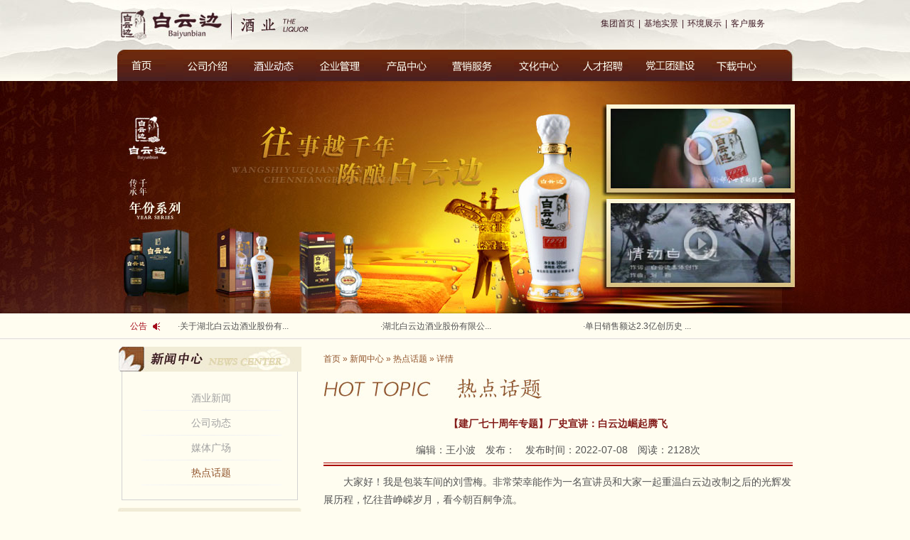

--- FILE ---
content_type: text/html; charset=utf-8
request_url: https://byb.hbbyb.com/index.php?read-6062.html
body_size: 7465
content:
<!DOCTYPE html PUBLIC "-//W3C//DTD XHTML 1.0 Transitional//EN" "http://www.w3.org/TR/xhtml1/DTD/xhtml1-Strict.dtd"> 
<html xmlns="http://www.w3.org/1999/xhtml"> 
<head> 
<meta http-equiv="Content-Type" content="text/html; charset=UTF-8" /> 
<title>【建厂七十周年专题】厂史宣讲：白云边崛起腾飞 &raquo; 湖北白云边酒业股份有限公司 | 白云边集团</title>
<meta http-equiv="Content-Language" content="UTF-8" />
<meta name="keywords" content=",白云边,白云边集团,湖北白云边酒业股份有限公司,白云边酒业,望月基地,青峰基地,白云边城东工业园区,青峯水岸•白云城" />
<meta name="description" content="大家好！我是包装车间的刘雪梅。非常荣幸能作为一名宣讲员和大家一起重温白云边改制之后的光辉发展历程，忆往昔峥嵘岁月，看今朝百舸争流。2005年，白云边根据湖北省委、省政府对县域经济发展“一主三化”的要求，进行了“国有股份退出、实行民有民营”的产权..." />
<link href="templet/liquor/style.css" rel="stylesheet" type="text/css" />
<script type="text/javascript" src="js/pv.js"></script>
</head>  
<div id="doing" style="filter: alpha(opacity=80); -moz-opacity: 0.8; opacity: 0.8;
background-color: #000; width: 100%; z-index:99; position: absolute;display: none; overflow: hidden;"></div>
<body>
<!--头部-->
<div class="headerbg">
    <div class="header">
        <!--<h1><a href=""><img src="templet/liquor/images/logo_jiu_03.jpg" /></a></h1>-->
        <h1><a class="logo1" href="//www.hbbyb.com" title="白云边集团"></a><a class="logo2" href="" title="湖北白云边酒业股份有限公司"></a></h1>
        <div class="header_link fr">
            <a href="//www.hbbyb.com">集团首页</a>|<a href="//www.hbbyb.com/index.php?newplant.html">基地实景</a>|<a href="index.php?list-10.html">环境展示</a>|<a href="index.php?khfw.html">客户服务</a>
        </div>
    </div>
    	<ul class="nav">
            <li class="li block"><a href="http://byb.hbbyb.com" class="a1"></a></li>
            <li class="li"><a href="index.php?gsjj.html" class="a2"></a>
                <ul class="sob">
                    <li><a href="index.php?gsjj.html">公司简介</a></li>
                    <li><a href="index.php?zzjg.html">组织架构</a></li>
                    <li><a href="index.php?jyln.html">经营理念</a></li>
                    <li><a href="index.php?yxyg.html">优秀员工</a></li>
                    <li><a href="index.php?gsgg.html">公司高管</a></li>
                    <li><a href="index.php?gsry.html">公司荣誉</a></li>
                </ul>
            </li>
            <li class="li"><a href="index.php?list-14.html" class="a3"></a>
                <ul class="sob">
                	<li><a href="index.php?list-54.html">酒业新闻</a></li>
                    <li><a href="index.php?list-14.html">公司动态</a></li>
                    <li><a href="index.php?list-15.html">媒体广场</a></li>
                    <li><a href="index.php?list-38.html">热点话题</a></li>
                </ul>
            </li>
            <li class="li"><a href="index.php?list-16.html" class="a4"></a>
                <ul class="sob">
                    <li><a href="index.php?list-16.html">公司制度</a></li>
                    <li><a href="index.php?mailbox.html">总经理信箱</a></li>
                </ul>
            </li>
            <li class="li"><a href="index.php?list-18.html" class="a5"></a>
                <ul class="sob">
                    <li><a href="index.php?list-18.html">产品展示</a></li>
                    <li><a href="index.php?njgy.html">酿酒工艺</a></li>
                    <li><a href="http://www.hbbyb.com/index.php?newplant.html">基地实景</a></li>
                    <li><a href="index.php?fwcx.html">防伪查询</a></li>
                </ul>
            </li>
            <li class="li"><a href="index.php?yxwl.html" class="a6"></a>
                <ul class="sob">
                    <li><a href="index.php?yxwl.html">营销网络</a></li>
                    <li><a href="index.php?shfw.html">售后服务</a></li>
                    <li><a href="index.php?jyyj.html">意见建议</a></li>
                    <li><a href="index.php?list-49.html">营销动态</a></li>
                    <li><a href="index.php?list-50.html">政策法规</a></li>
                    <li><a href="index.php?list-51.html">营销课堂</a></li>
                    <li><a href="index.php?list-52.html">明星经销商</a></li>
                    <li><a href="index.php?jlfx.html">交流分享</a></li>
                </ul>
            </li>
            <li class="li"><a href="index.php?bybsh.html" class="a7"></a>
                <ul class="sob">
                	<li><a href="index.php?qyjs.html">企业精神</a></li>
                    <li><a href="index.php?bybsh.html">白云边史话</a></li>
                    <li><a href="index.php?bwg.html">白酒博物馆</a></li>
                    <li><a href="index.php?scsh.html">诗词书画</a></li>
                </ul>
            </li>
            <li class="li"><a href="index.php?rczp.html" class="a8"></a></li>
            <li class="li"><a href="index.php?djzc.html" class="a9"></a>
                <ul class="sob">
                    <li><a href="index.php?djzc.html">党建之窗</a></li>
                    <li><a href="index.php?tqkx.html">团青快讯</a></li>
                    <li><a href="index.php?ghzs.html">工会之声</a></li>
                </ul>
            </li>
            <li class="li"><a href="index.php?list-28.html" class="a10"></a>
                <ul class="sob">
                    <li><a href="index.php?list-28.html">广告下载</a></li>
                    <li><a href="index.php?list-29.html">视频下载</a></li>
                    <li><a href="index.php?list-30.html">其他下载</a></li>
                </ul>
            </li>
        </ul>
</div>
<!--头部-->
<div class="bannerbg">
    <div class="banner">
    	<ul class="click fr">
        	<li class="film" data-id="templet/liquor/images/v_1.flv" ></li>
            <li class="film" data-id="templet/liquor/images/v_2.flv" ></li>
        </ul>
    </div>
</div>
<div class="hotbg">
   <dl class="hot">
       <dt>公告</dt>
              <dd>·<a href="index.php?read-6878.html" target="_blank" title="关于湖北白云边酒业股份有限公司产品碳足迹分析报告及2022年度碳排放核查结论的公示">关于湖北白云边酒业股份有...</a></dd>
       
       <dd>·<a href="index.php?read-6877.html" target="_blank" title="湖北白云边酒业股份有限公司2023年度社会责任报告">湖北白云边酒业股份有限公...</a></dd>
       
       <dd>·<a href="index.php?read-6756.html" target="_blank" title="单日销售额达2.3亿创历史 白云边“开门红”值得“干一杯”">单日销售额达2.3亿创历史 ...</a></dd>
       
   </dl> 
</div> 
<!--内容-->
<div class="content">
<!--左边-->
    <div class="side_left fl">
       <div class="menu">
           <div class="menu_title"><img src="templet/liquor/images/title_2.jpg" /></div>
           <ul class="menu_ul">
                          <li ><a href="index.php?list-54.html">酒业新闻</a></li>
           
               <li ><a href="index.php?list-14.html">公司动态</a></li>
           
               <li ><a href="index.php?list-15.html">媒体广场</a></li>
           
               <li class="hover"><a href="index.php?list-38.html">热点话题</a></li>
           
           </ul>
       </div>
       <div class="tl"><a href="index.php?khfw.html"><img src="templet/liquor/images/tl_03.jpg" width="259" height="89" /></a></div>
       <div class="fw">
           <a href="index.php?fwcx.html"><img src="templet/liquor/images/fangwei.jpg" width="258" height="123" /></a>
       </div>
    </div>
<!--左边-->
<!--右边-->
    <div class="side_right fr">
       <div class="main">
           <div class="main_tel"><a href="http://byb.hbbyb.com">首页</a>
					&raquo;&nbsp;<a href="index.php?list-14.html">新闻中心</a>
&raquo;&nbsp;<a href="index.php?list-38.html">热点话题</a>
					&raquo;&nbsp;详情</div>
           <div class="main_title"><img src="templet/liquor/images/title_0038.jpg" /></div>
           <div class="mainbox">
               <div class="text_box">
                    <h3>【建厂七十周年专题】厂史宣讲：白云边崛起腾飞</h3>
                    <div class="data_1"><span>编辑：王小波</span>　<span>发布：</span>　<span>发布时间：2022-07-08</span>　<span>阅读：<script src="index.php?do-view-6062" type="text/javascript"></script>次</span> </div>
                    <p style="text-indent:2em;">
	大家好！我是包装车间的刘雪梅。非常荣幸能作为一名宣讲员和大家一起重温白云边改制之后的光辉发展历程，忆往昔峥嵘岁月，看今朝百舸争流。
</p>
<p style="text-indent:2em;">
	2005年，白云边根据湖北省委、省政府对县域经济发展“一主三化”的要求，进行了“国有股份退出、实行民有民营”的产权制度改革。从此，白云边进入了黄金发展时期，这些年的成绩令同行惊叹，世人瞩目。
</p>
<p style="text-indent:2em;">
	民营化后的白云边坚持主业，专注做酒，踏上了发展的快车道。2007年，成立“湖北白云边酒业股份有限公司”，职工人数达到1609人，上交税金首次实现过亿元。同年7月，公司民营化后回购原白云边酒厂四期工程土地，征用原华林创业园73.83亩建设酿造生产基地，厂区总面积为442.27亩。同年8月，政企签订了第一份战略合作协议，投资10亿元的白云边酒业城东行政包装园项目启动。2009年，城东行政包装园建成投产，白云边厂区总面积达到922.31亩，职工总数达到2844人，当年销售过20亿元。2012年，政企双方再度携手正式签订第二份战略合作协议，开启白云边跨越发展、二次飞跃的历史新时期，启动了白云边酒业“2211”工程，建设白云边酒业城西生态酿造园，并于2017年全面建成投产，此时白云边职工人数达到三千多人。
</p>
<p style="text-indent:2em;">
	在发展生产企业规模不断扩大的同时，科研技术攻关也齐头并进。2009年，以白云边为第一起草单位，以熊小毛为第一起草人起草的《浓酱兼香型白酒国家标准》批准后实施，标志着白云边引领中国兼香型白酒发展新时代的到来。2021年，该标准经过修订后发布，白云边仍然保持“第一起草单位”身份，行业兼香代表地位再次得到巩固。
</p>
<p style="text-indent:2em;">
	白云边的快速发展受到社会各界高度关注，备受人们瞩目和期待。历任湖北省委书记等重要领导多次来白云边调研，对白云边的务实稳健经营作风，以质取胜、效益优先的发展理念予以高度肯定。风景如画的厂区、干净整洁的现场、规范有序的管理、蓬勃发展的态势……无不给考察团留下了深刻的印象。白云边的快速稳健发展，留给行业的是叹号，也是问号。
</p>
<p style="text-indent:2em;">
	这些年，白云边确立了“以人为本，科学发展，回报社会”的企业核心价值观，内化于心，外化于行。正是在这样的价值观的指导下，白云边改制后走上了一条又快又好的发展道路。企业视员工为最宝贵财富，打造家园文化，建设幸福企业。集团董事长李欣多次在公司总结表彰大会上强调，要“打造白云边的家园文化，更多地去关爱职工，尽企业所能帮助困难职工，大力弘扬企业文化，让白云边成为一个真正的文明企业、和谐企业、职工有幸福感的企业。”通过加强以家园文化为核心内容的企业文化建设，企业对员工的凝聚力和员工对企业的归宿感显著增强，白云边荣获了“全国文明单位”“全国模范职工之家”“全国双强百佳党组织”“全国五四红旗团委”等一系列“国字号”荣誉。
</p>
<p style="text-indent:2em;">
	这些年，白云边实行企业所有权与经营权相分离，建立了现代企业制度。“两权”分离后，白云边践行“精益化、高绩效”的企业管理理念，遵循“规范化、持续化、程序化、科学化”原则，修订颁布《管理手册》、建设统一的信息化平台、全员绩效考核、综合管理考评、6S现场管理、全员设备维保（TPM）、安全标准化管理、月计划、周调度的计划管理模式、卓越绩效模式等一系列现代管理方法的推进，推动管理走向了精细、深入和高效，让白云边从优秀走向卓越。
</p>
<p style="text-indent:2em;">
	这些年，白云边做真做实、做长做远，走上了一条质量效益型发展道路。大力弘扬“敬业、协力、创新、进取”的企业精神，坚持求真务实的工作作风，着力加强人力资源、基酒资源、市场资源等基础资源建设，强化各项基础管理，培养难以复制的核心竞争力。员工队伍由当初的1200多人发展到现在近4000人，逐步培养造就了一支能够适应发展需求的管理团队、营销团队、技术团队。
</p>
<p style="text-indent:2em;">
	这些年，白云边以回报社会为己任，推动了地方经济和社会事业的发展。
</p>
<p style="text-indent:2em;">
	改制以来，白云边连续多年雄居荆州市制造业企业首位，先后荣获了“全省国税百佳诚信纳税人”“全省地税模范纳税人”称号。目前，白云边的税收贡献现已占据全市工业税收的半壁江山。白云边现已成为松滋经济最现实的增长点和地方财政支柱税源。地方“第一纳税大户”，这块以真金白银打造的金字招牌，表明了白云边的社会贡献和发展的价值取向，更体现了白云边承担社会责任的公益情怀和回报社会的终极追求。
</p>
<p style="text-indent:2em;">
	白云边的跨越发展带动了松滋当地造纸、印刷、粮食生产加工、饲料加工、玻璃制品、瓶盖生产、物流配送等行业及相关上下游产业的发展，先后催生了奋发印务、鑫盖包装、晶诚达玻璃、华滋泰印刷等企业在松滋落户，白云边酒业产业集群成为湖北省重点产业集群。
</p>
<p style="text-indent:2em;">
	白云边秉持“奉献社会，慈善感恩”的企业情怀，在捐资助学、扶贫帮困、义务献血、支援灾区、<a></a>支援新农村建设、抗击新冠疫情等方面，慷慨解囊，爱洒人间。近年来，白云边每年用于公益事业支出超过百万元，累计捐款捐物已超过千万元。企业获得了民政部颁发的“慈善奖”。白云边资助的湖北省慈善“阳光班”获“中华慈善奖——最具影响力慈善项目”殊荣。白云边还获得了省总工会授予的“工会金秋助学特别贡献奖”等多项荣誉。
</p>
<p style="text-indent:2em;">
	从1952年农历五月十八的第一坛酒，到2021年销售超60亿元，白云边传承千年，奋斗70载，在这具有重要历史意义的时刻，回顾白云边70年的风云发展历程，记录白云边辉煌历史篇章，描绘白云边未来发展的宏伟蓝图，我们必将和白云边一起，带着一代又一代人的光荣和梦想再次扬帆起航……
</p>                </div>
				<ul class="news_btm">
	<li><span>上一篇：</span><a href="index.php?read-6061.html" title="【建厂七十周年专题】厂史宣讲：白云边低谷徘徊恢复增长">【建厂七十周年专题】厂史...</a></li>
	<li><span>下一篇：</span><a href="index.php?read-6066.html" title="【建厂七十周年专题】酒香飘过 吾心是故乡">【建厂七十周年专题】酒香...</a></li>
</ul>           </div>
       </div> 
    </div>
<!--右边-->
</div>
<!--内容-->
<!--底部-->
<div class="footer_box">
    <div class="footer">
        <dl>
        <dt><a href="#" target="_blank">网站地图</a>|<a href="http://www.hbbyb.com/index.php?flsm.html" target="_blank">法律声明</a>|<a href="index.php?gsjj.html" target="_blank">集团介绍</a>|<a href="index.php?list-18.html" target="_blank">产品中心</a>|<a href="index.php?list-14.html" target="_blank">新闻动态</a>|<a href="index.php?khfw.html" target="_blank">联系我们</a></dt>
        <dd>COPYRIGHT© 2013-2015, THE BAIYUNBIAN GROUP &nbsp;   ICP证：鄂ICP备05027909号-1 
</dd>
        <!--dd>全程网络营销：<a href="http://www.zciv.com" target="_blank">筑巢数字</a></dd-->  
        </dl>
        <!-- Baidu Button BEGIN -->
        <!--div id="bdshare" class="bdshare_t bds_tools get-codes-bdshare">
        <span class="bds_more">分享到：</span>
        <a class="bds_tsina"></a>
        <a class="bds_qzone"></a>
        <a class="bds_tqq"></a>
        <a class="bds_renren"></a>
        </div>
        <script type="text/javascript" id="bdshare_js" data="type=tools&amp;mini=1&amp;uid=0" ></script>
        <script type="text/javascript" id="bdshell_js"></script>
        <script type="text/javascript">
        document.getElementById("bdshell_js").src = "http://bdimg.share.baidu.com/static/js/shell_v2.js?cdnversion=" + Math.ceil(new Date()/3600000)
        </script-->
        <!-- Baidu Button END -->
    </div>
	<div style="display:none;"></div>
</div>
<!--底部-->
<script src="templet/liquor/js/jquery-1.7.2.min.js" type="text/javascript"></script>
<script src="templet/liquor/js/zciv.1.js" type="text/javascript"></script><script type="text/javascript">
$(function () {
    $("#reply_btn").bind('click', function () {
        var o = $("#title");
        if(!o.val()) {
            alert("留言标题不能为空！");
            o.focus();
            return false;
        }

        var o = $("#username");
        if(!o.val()) {
            alert("用户姓名不能为空！");
            o.focus();
            return false;
        }

        var o = $("#contact_person");
        if(!o.val()) {
            alert("联系人不能为空！");
            o.focus();
            return false;
        }

        var o = $("#contact_phone");
        if(!o.val()) {
            alert("联系号码不能为空！");
            o.focus();
            return false;
        } else if(!/((\d{11})|^((\d{7,8})|(\d{4}|\d{3})-(\d{7,8})|(\d{4}|\d{3})-(\d{7,8})-(\d{4}|\d{3}|\d{2}|\d{1})|(\d{7,8})-(\d{4}|\d{3}|\d{2}|\d{1}))$)/.test(o.val())) {
            alert("联系号码格式不对！");
            o.focus();
            return false;
        }


        var o = $("#email");
        if(!o.val()) {
            alert("邮箱不能为空！");
            o.focus();
            return false;
        } else if(!/^[\w-]+(\.[\w-]+)*@[\w-]+(\.[\w-]+)+$/.test(o.val())) {
            alert("邮箱格式不对！");
            o.focus();
            return false;
        }

        var o = $("#message");
        if(!o.val()) {
            alert("留言内容不能为空！");
            o.focus();
            return false;
        }

        $.post('index.php?doo-read', $("#replyForm").serialize(), function (data) {
            if(data.m == 1) {
                alert(data.html);
                window.location.reload();
            } else {
                alert(data.html);
            }
        }, 'json');
    });

    });
</script>

<script type="text/javascript">
$(function () {
    $("#resume_btn").bind('click', function () {

        if(!$("input[name='job']").val()){
            alert('请填写应聘岗位！');
            $("input[name='name']").focus();
            return false;
        }

        if(!$("input[name='name']").val()){
            alert('姓名不能为空！');
            $("input[name='name']").focus();
            return false;
        }

        if(!$("input[name='sex']").val()){
            alert('性别不能为空！');
            $("input[name='sex']").focus();
            return false;
        }

        if(!$("input[name='birthday']").val()){
            alert('出生年月不能为空！');
            $("#birthday").focus();
            return false;
        }

        if(!$("input[name='education']").val()){
            alert('学历不能为空！');
            $("input[name='education']").focus();
            return false;
        }

        if(!$("input[name='graduate']").val()){
            alert('毕业院校不能为空！');
            $("input[name='graduate']").focus();
            return false;
        }

        if(!$("input[name='contact_phone']").val()){
            alert('联系电话不能为空！');
            $("input[name='contact_phone']").focus();
            return false;
        } else if(!/((\d{11})|^((\d{7,8})|(\d{4}|\d{3})-(\d{7,8})|(\d{4}|\d{3})-(\d{7,8})-(\d{4}|\d{3}|\d{2}|\d{1})|(\d{7,8})-(\d{4}|\d{3}|\d{2}|\d{1}))$)/.test($("input[name='contact_phone']").val())) {
            alert('联系电话格式错误！');
            $("input[name='contact_phone']").focus();
            return false;
        }

        if(!$("textarea[name='experience']").val()){
            alert('工作经验不能为空！');
            $("textarea[name='experience']").focus();
            return false;
        }
		
		$("#resumeForm").submit();
    });
});
</script>
<script type="text/javascript" src="templet/liquor/js/webcalendar.js"></script>

<script type="text/javascript">
$(function(){

    $("input[name='birthday']").bind('click', function () {
        SelectDate(this,'yyyy-MM-dd',80,0);
    });
    $("input[name='worktime']").bind('click', function () {
        SelectDate(this,'yyyy-MM-dd',80,0);
    });
});
</script>
<!--视频-->
<script type="text/javascript" src="templet/liquor/js/pv.js"></script>
<script type="text/javascript" src="templet/liquor/js/film.js"></script>
<div id="div1">
    <a class="close" href="javascript:void(0);" data-id="1"></a>
    <div class="tanbox">
        <div class="video" id="video">
        
        </div>
    </div>
</div>
<!--视频-->
</body>
</html>



--- FILE ---
content_type: text/html
request_url: https://byb.hbbyb.com/index.php?do-view-6062
body_size: 54
content:
document.write("2128");

--- FILE ---
content_type: text/css
request_url: https://byb.hbbyb.com/templet/liquor/style.css
body_size: 30602
content:
@charset "utf-8";
/* CSS Document */
* { margin:0 auto;}
body { font-size:12px; color:#535353; font-family:"宋体",Arial Narrow,arial,serif; background:#fffdf0; behavior: url("templet/liquor/images/csshover3.htc");}
ul,li,dl,dt,dd,h3,p,h4 { margin:0; padding:0; list-style:none;}
img { border:0;}
a:link, a:visited { color:#535353; text-decoration:none;}
a:hover { color:#ff6600; text-decoration:underline;}
.fl { float:left;}
.fr { float:right;}
.hidden { display:none;}
input,select,button{font:12px Verdana,Arial,Tahoma; vertical-align:middle; padding:0; margin:0;}
.clear { clear:both; width:100%; height:1px; overflow:hidden;}
.hight { width:100px; height:10px; overflow:hidden;}
.byb { background:url(../images/byb.png) no-repeat;}

/*头部*/
.headerbg { width:100%; height:113px; background:url(images/byb_jiu_01.jpg) no-repeat top center;}
.header { width:1000px; height:56px; overflow:hidden;}
.header h1 { float:left; width:300px; height:56px; margin-left:30px; display:inline; background:url(images/logo_03.jpg) no-repeat; margin-top:5px;}
.header h1 a.logo1 { float:left; width:150px; height:56px;}
.header h1 a.logo2 { float:right; width:135px; height:56px;}
.header_link { width:300px; line-height:56px; margin-top:10px; margin-left:70px; display:inline; color:#3e1a24; margin-top:5px;}
.header .header_link a { margin:0 5px; color:#3e1a24;}
.header .header_link a:hover { color:#90532a;}
.nav {  width:951px; height:44px; background:url(images/jiu_navbg_03.jpg) no-repeat; margin:14px auto auto auto;}
.nav li.li { float:left; width:68px; height:44px; margin-right:25px; display:inline;}
.nav li .a1,.nav li .a2,.nav li .a3,.nav li .a4,.nav li .a5,.nav li .a6,.nav li .a7,.nav li .a8,.nav li .a9,.nav li .a10{ display:block; width:68px; height:44px; background:url(images/byb_j.png) no-repeat;}
.nav li .a1 { background-position:0 -100px;}
.nav li .a2 { background-position:-70px -100px;}
.nav li .a3 { background-position:-140px -100px;}
.nav li .a4 { background-position:-210px -100px;}
.nav li .a5 { background-position:-280px -100px;}
.nav li .a6 { background-position:-350PX -100px;}
.nav li .a7 { background-position:0 -150px;}
.nav li .a8 { background-position:-70px -150px;}
.nav li .a9 { background-position:-140px -150px;}
.nav li .a10 { background-position:-210px -150px;}
.nav li:hover .a1 { background-position:0 0;}
.nav li:hover .a2 { background-position:-70px 0;}
.nav li:hover .a3 { background-position:-140px 0;}
.nav li:hover .a4 { background-position:-210px 0;}
.nav li:hover .a5 { background-position:-280px 0;}
.nav li:hover .a6 { background-position:-350px 0;}
.nav li:hover .a7 { background-position:0 -50px;}
.nav li:hover .a8 { background-position:-70px -50px;}
.nav li:hover .a9 { background-position:-140px -50px;}
.nav li:hover .a10 { background-position:-210px -50px;}

.nav li:hover { position:relative; z-index:200;}
.nav li:hover ul.sob {left:0; top:44px; width:68px;  height:30px;  z-index:300;}
.nav li:hover ul.sob1 {left:0x; top:44px; width:68px;  height:30px;  z-index:300;}
.nav li:hover ul li { position:relative; width:68px; height:30px;line-height:30px; font-weight:normal; text-align:center;}
.headerbg .nav li ul li a { display:block; width:68px; height:30px;background:#763e04; color:#fffdf0; text-decoration:none; font-family:"微软雅黑";}
.headerbg .nav li ul li a:hover { background:#884506; color:#e0ae7e;}
.nav ul, 
.nav li:hover ul ul,
.nav li:hover li:hover ul ul,
.nav li:hover li:hover li:hover ul ul,
.nav li:hover li:hover li:hover li:hover ul ul
{position:absolute; left:-9999px; top:-9999px; width:0; height:0; margin:0; padding:0; list-style:none;}


.bannerbg { width:100%; height:327px; background:#431405 url(images/byb_jiu_02.jpg) no-repeat top center; overflow:hidden;}
.banner { width:1002px; height:327px; overflow:hidden; background:url(images/jiu_banner_001.jpg) no-repeat top center;}
/*视频*/
.click { width:270px; overflow:hidden; margin:30px 20px auto auto;}
.click li { width:270px; height:125px; margin-bottom:10px;}


.hotbg { width:100%; height:37px; overflow:hidden; background:url(images/jiu_line_1.jpg) repeat-x;}
.hot { width:950px; height:37px; margin:0 auto; line-height:37px;}
.hot dt { float:left; width:60px; height:37px; text-align:center; background:url(images/hot_03.jpg) no-repeat right 13px; color:#a60c1a;}
.hot dd { float:left; width:260px; height:37px; overflow:hidden; margin-left:25px; display:inline;}
.box1 { width:950px; overflow:hidden; margin:10px auto;}
.box_1 { width:245px; overflow:hidden;}
.box_1_tel { width:245px; height:30px; overflow:hidden; margin:0 auto;}
.box_1_tel a { float:left; width:110px; height:30px;}
.oa { background:url(images/jiu_tel_06.jpg) no-repeat;}
.box_1_main{ width:245px; overflow:hidden; margin:10px auto;}
.box_1_main dl { width:245px; overflow:hidden;}
.box_1_main dl dt { width:245px; height:130px; overflow:hidden; background:url(images/OA.jpg) no-repeat;}
.box_1_main dl dt a { display:block; width:245px; height:70px; overflow:hidden;}
.box_1_main dl dd { width:245px; height:25px; line-height:25px; overflow:hidden; color:#4f1f1c; text-indent:35px;}
.box_1_main .dd_1 { background:url(images/s_bg_03.jpg) no-repeat 10px 7px;}
.box_1_main .dd_2 { background:url(images/s_bg_07.jpg) no-repeat 10px 7px;}
.box_2 { width:650px; overflow:hidden;}
.box_2_tel { width:650px; height:30px; overflow:hidden; margin:0 auto;}
.box_2_tel a { float:left; width:110px; height:30px; }
.com { background:url(images/jiu_tel_02.jpg) no-repeat;}
.box_2_main { width:650px; overflow:hidden; margin:10px auto;}
.box_2_main dl { width:650px; overflow:hidden;}
.box_2_main dl dt { float:left; width:178px; height:87px; overflow:hidden; background:url(images/dt_bg_03.jpg) no-repeat;}
.box_2_main dl dt img { width:168px; height:77px; margin:4px;}
.box_2_main dl dd { float:right; width:460px; line-height:20px;}
.box_2_main dl dd h3 { width:460px; height:25px; line-height:25px; overflow:hidden;}
.box_2 .box_2_main dl dd a { color:#831b19; text-decoration:none;}
.box_2 .box_2_main dl dd a:hover { color:#ff6600;}
.box_2_main ul { width:650px; overflow:hidden; margin:10px auto;}
.box_2_main ul li { float:left; width:300px; height:25px; line-height:25px; background:url(images/line_03.jpg) no-repeat 0 11px; margin-right:15px; display:inline; border-bottom:1px dashed #abaaa1;}
.box_2_main ul li a { float:left; margin-left:10px; display:inline;}
.box_2_main ul li span { float:right;}
.center { background:url(images/jiu_tel_04.jpg) no-repeat;}
.video_box { width:240px; height:140px; overflow:hidden; margin:10px auto;}
.zx { background:url(images/jiu_tel_05.jpg) no-repeat;}
.zx_1 { width:300px; margin:10px auto;}
.zx_pic { width:94px; height:133px; overflow:hidden; border:1px solid #cccccc;}
.zx_pic img { width:92px; height:131px; margin:1px;}
.zx_main { width: 195px;}
.zx_main ul { width: 185px; margin:0 auto;}
.zx_main ul li { width:185px; height:23px; line-height:23px; border:none;}

.line { width:100%; height:3px; overflow:hidden; background:url(images/line_1.jpg) repeat-x;}
.conbox { width:950px; overflow:hidden; margin:20px auto;}
.con_1 { width:245px; overflow:hidden;}
.con_1 dt { width:245px; height:30px; margin:0 auto; background:url(images/jiu_tel_06.jpg) no-repeat;}
.con_1 dt a { float:left; width:110px; height:30px;}
.con_1 dd { width:245px; line-height:20px; margin:10px auto; color:#535353;}
.con_1 dd a { float:left; width:88px; height:23px;}
.con_1 dd .sub1 { background:url(images/byb_j.png) no-repeat -360px -225px; margin-left:10px; display:inline;}
.con_1 dd .sub2 { background:url(images/byb_j.png) no-repeat -360px -200px;margin-left:20px; display:inline;}
.con_2 { width:300px; overflow:hidden; margin-left:50px; display:inline;}
.con_2 dt { width:300px; height:30px; margin:0 auto; background:url(images/jiu_tel_03.jpg) no-repeat;}
.con_2 dt a { float:left; width:110px; height:30px;}
.con_2 dd.dd_dt { width:300px; height:71px; background:url(images/byb_j.png) no-repeat 0 -200px; overflow:hidden;  margin:10px auto;}
.con_2 dd.dd_dt img { width:288px; height:61px; margin:4px 7px 5px 3px;}
.con_2 dd { width:290px; line-height:20px; margin:0 auto; color:#535353;}
.con_3 { float:right; width:300px; overflow:hidden; }
.con_3 dt { width:300px; height:30px; margin:0 auto; background:url(images/jiu_tel_09.jpg) no-repeat;}


/*底部*/
.footer_box { width:100%; overflow:hidden; background:#6c2d3b;}
.footer { width:951px; margin:20px auto; overflow:hidden;}
.footer dl { float:left; width:600px; color:#FFFFFF;}
.footer dl dt { height:25px; line-height:25px;}
.footer_box .footer dl dt a { color:#FFFFFF; margin:0 5px;}
.footer_box .footer dl dt a:hover { color:#ff9900;}
.footer dl dd { margin-left:5px; line-height:25px;}
.footer_box .footer dl dd a { color:#FFFFFF; background:url(images/zciv.png) no-repeat 0 center; padding-left:20px;}
.footer p { float:right; width:150px; height:30px; line-height:30px; color:#fff; margin-top:20px;}
.footer p a { margin:0 3px;}
.footer #bdshare { float:right; width:200px;  color:#ffffff; margin-top:20px;}

/*公司简介*/
.content { width:950px; overflow:hidden; margin:10px auto;}
.side_left { width:260px; overflow:hidden;}
.menu { width:257px; overflow:hidden; margin-bottom:10px; }
.menu_title { width:257px; height:35px; overflow:hidden; }
.menu_ul { width:246px; overflow:hidden; padding-top:20px; padding-bottom:20px; border:1px solid #d3d2d2; border-top:none; margin:0 auto;}
.menu_ul li { width:250px; height:35px; line-height:35px; text-align:center; background:url(images/line_menu.jpg) no-repeat bottom center; font-size:14px;}
.menu .menu_ul li a { color:#a1a1a1; text-decoration:none;}
.menu .menu_ul li a:hover { color:#90532a;}
.menu_ul li.hover a { color:#90532a;}
.side_right { width:660px; overflow:hidden;}
.main { width:660px; overflow:hidden;}
.main_tel { width:660px; height:35px; line-height:35px; color:#90532a;}
.main .main_tel a { color:#90532a;}
.main .main_tel a:hover { color:#ff6600;}
.main_title { width:660px; overflow:hidden; margin:10px auto; text-align:left;}
.mainbox { width:660px; margin:0 auto;}
/*.mainbox p { line-height:20px; margin:10px auto;}*/
.main_baaner { width:660px; height:75px;}
.main_text { width:660px; overflow:hidden; margin:30px auto; line-height:20px;}
.main_text p { width:660px; line-height:20px; margin:10px auto; text-indent:2em; color:#90532a;}

/*新闻中心*/
.news_box { width:660px; overflow:hidden; margin:10px auto;}
.news_dl { width:660px; margin:10px auto; overflow:hidden; padding-bottom:10px; background:url(images/line2.jpg) repeat-x bottom;}
.news_dl dt { color:#999999; height:20px; line-height:20px;}
.news_dl dd { width:660px; line-height:20px;}
.news_dl dd h3 { width:660px; height:30px; line-height:30px; overflow:hidden; font-size:14px;}
.mainbox .news_dl dd h3 a { color:#831b19; }
.mainbox .news_dl dd h3 a:hover { color:#ff6600;}
.mainbox .news_dl dd b a { color:#831b19;}
.mainbox .news_dl dd b a:hover { color:#ff6600; }
.pages { width:660px; height:20px; line-height:20px; margin:15px auto; text-align:right;}
.pages strong { margin:0 5px; color:#ff0000;}
.mainbox .pages a { margin:0 5px; color:#831b19;}
.mainbox .pages a:hover { color:#ff0000;}
.text_box { width:660px; overflow:hidden; margin:20px auto;}
.text_box h3 { width:660px; height:30px; line-height:30px; overflow:hidden; text-align:center; color:#831b19;}
.text_box .data_1 { width:660px; height:25px; line-height:25px; text-align:center; margin:10px auto;  background:url(images/sh_line.gif) repeat-x bottom; padding-bottom:10px;}
.text_box p { width:660px; line-height:25px; margin:10px auto; font-size:14px;}
.text_box span {  width:660px; line-height:25px; margin:10px auto;  font-size:14px;}
.text_box div { width:660px; line-height:25px; margin:10px auto; font-size:14px;}

/*企业管理*/
.news_box { width:660px; overflow:hidden; margin:10px auto;}
.com_box dl { width:658px; overflow:hidden; margin:15px auto; border:1px solid #d3d2d2; padding-top:15px; padding-bottom:15px;}
.com_box dl dt { float:left; width:210px; height:128px; overflow:hidden; margin:0 15px;}
.com_box dl dd { float:left; width:400px; overflow:hidden; line-height:20px; color:#90532a;}
.com_box dl dd span { color:#949494;}
.com_box dl dd h3 { width:400px; height:30px; line-height:30px; overflow:hidden; font-size:14px;}
.mainbox .com_box dl dd a { color:#90532a; text-decoration:none;}
.mainbox .com_box dl dd a:hover { color:#ff6600; text-decoration:none;}
.com_box table { float:left; width:500px; overflow:hidden; margin:30px auto;}
.com_box table tr td { height:35px; line-height:35px; color:#90532a;}
.text,.text_1 {  height:20px; line-height:20px; border:1px solid #928073;}
.com_box .text { width:250px;}
.com_box .text_1 { width:150px;}
.com_box .text_2 { width:350px; height:120px; border:1px solid #928073;}
.com_box .t_sub_1,.com_box .t_sub_2 { width:61px; height:21px; overflow:hidden; background:url(images/byb_j.png) no-repeat; margin-top:10px; border:none; cursor:pointer;}
.com_box .t_sub_1 { background-position:0 -275px;}
.com_box .t_sub_2 { background-position:0 -300px;}

/*产品中心*/
.cpbox { width:660px;margin:10px auto; overflow:hidden;}
.cpbox_title { width:660px; height:29px; line-height:29px; color:#3c1b22; font-weight:bold; background:url(images/cp_tel_03.jpg) no-repeat;}
.cpbox_title p { float:left; margin-left:50px; display:inline;}
.cpbox_title a { float:right; width:40px; height:15px; margin-right:15px; margin-top:7px; display:inline; background:url(images/cp_tel_a.jpg) no-repeat;}
.cp_dl { float:left;width:200px; height:150px; margin:15px 10px; overflow:hidden; display:inline;}
.cp_dl dt { float:left; width:104px; height:138px; background:url(images/cp_picbg_03.jpg) no-repeat; overflow:hidden;}
.cp_dl dt img { width:90px; height:120px; margin:9px 7px;}
.cp_dl dd { float:right; width:90px; line-height:25px; }
.cpbox .cp_dl dd a { color:#aa0101;}
.cpbox .cp_dl dd a:hover { color:#ff6600;}

.bre_box { width:660px; overflow:hidden; margin:20px auto;}
/*营销服务*/
.ser_box { width:658px; height:550px; border:1px solid #a67555; overflow:auto; margin:20PX auto;}
.ser_tab { width:610px; overflow:hidden; margin:10px auto;}
.ser_tab table { width:600px; overflow:hidden; margin:30px auto;}
.ser_tab table tr td { height:35px; line-height:35px; color:#90532a;}
.text,.text_1 {  height:20px; line-height:20px; border:1px solid #928073;}
.ser_tab .text { width:250px;}
.ser_tab .text_1 { width:150px;}
.ser_tab .text_2 { width:350px; height:120px; border:1px solid #928073;}
.ser_tab .t_sub_1,.ser_tab .t_sub_2 { width:61px; height:21px; overflow:hidden; background:url(images/byb_j.png) no-repeat; margin-top:10px; border:none; cursor:pointer;}
.ser_tab .t_sub_1 { background-position:0 -275px;}
.ser_tab .t_sub_2 { background-position:0 -300px;}
.ser_text { width:620px; margin:10px auto;}
.ser_text dl { width:618px; overflow:hidden; margin:15px auto; border:1px solid #e2ddc8;}
.ser_text dl b { color:#90532a;}
.ser_text dl dt { width:618px; height:25px; line-height:25px; background:#f1ebd5; border-bottom:1px solid #e2ddc8;}
.ser_text dl dt p { float:left; margin-left:10px; margin-right:20px; display:inline;}
.ser_text dl dt span { float:right; margin-right:10px; display:inline;}
.ser_text dl dd { width:598px; line-height:20px; margin:10px auto;}
.ser_text dl dd span { color:#90532a;}
.ser_map { width:660px; overflow:hidden; margin:20px auto;}

/*文化中心*/
.cul_box { width:660px; overflow:hidden; margin:10px auto;}
.cul_box dl { width:660px; overflow:hidden; margin:10px auto;}
.cul_box dl dt { width:660px; height:30px; line-height:30px; overflow:hidden; color:#6a5050; font-size:18px; font-weight:bold; background:#f1ebd5; text-indent:10px; margin:10px auto;}
.cul_box dl dd { width:660px; line-height:25px; color:#90532a;}
.cul_box p { width:660px; line-height:25px; margin:5px auto;}
.v_box {width:660px; overflow:hidden; margin:20px auto; }
.v_left { width:500px; overflow:hidden;}

.v_left .v_bg { width:500px; height:400px; margin-top:-400px; background:url(images/video_ng.png) no-repeat; cursor:pointer;}
.v_right { width:150px; overflow:hidden;}
.v_right dl { width:150px; overflow:hidden; margin:10px auto}
.v_right dl dt { width:150px; height:25px; line-height:25px; overflow:hidden; border-bottom:1px dashed #e3e3e3; color:#90532a; background:url(images/v_bg_06.jpg) no-repeat 0 8px; text-indent:10px; cursor:pointer;}
.v_box .v_right dl dt a {color:#90532a; text-decoration:none; display:block; width:100%; height:100%;}
.v_box .v_right dl dt a:hover {color:#d30000;}
.v_right dl dd { width:150px; overflow:hidden; line-height:20px; margin:5px auto; display:none;}
.v_right dl.hover dt {background:url(images/v_bg_03.jpg) no-repeat 0 9px; color:#d30000;}
.v_right dl.hover dt a { color:#d30000;}
.v_right dl.hover dd { display:block;}

/*人才招聘*/
.zp_box { width:660px; overflow:hidden; margin:10px auto;}
.zp_1 { width:660px; overflow:hidden; margin:15px auto; color:#90532a;}
.zp_1 h3 { width:660px; height:30px; line-height:30px; overflow:hidden; font-size:14px;}
.zp_1 p { width:660px; line-height:20px; }

/*党群*/
.par_box { width:660px; overflow:hidden; margin:10px auto; }
.par_box img { display:block; margin:10px auto;}
.down_box p { font-size:14px; line-height:25px; margin:10px auto;}

/*下载中心*/
.down_box { width:660px; overflow:hidden; margin:10px auto;}
.down_box dl { width:660px; overflow:hidden; margin:10px auto;}
.down_box dl dt { float: left; width:129px; height:97px; overflow:hidden; border:1px solid #90532a; background:#FFFFFF;}
.down_box dl dt img { margin:1px;  max-height:95px; width: expression(this.height >95 ? (95*(this.width/this.height)): true); height: expression(this.width >95 ? 95: true);  max-width:127px; display:block; margin:0 auto;}
.down_box dl dd { float:right; width:520px; line-height:25px;}
.down_box dl dd.dd_sub { text-align:right;}
.down_box dl dd.dd_sub a { margin-left:15px;}
.down_video { width:600px; overflow:hidden; margin:10px auto; }

.down_box h3 { width:660px; height:30px; line-height:30px; overflow:hidden; text-align:center; color:#831b19;}
.down_box div { width:660px; line-height:25px; margin:10px auto;}

/*环境*/
.str_box { width:680px; overflow:hidden; margin:10px auto;}
/*JS滚动*/
.str_box .mod-scroll{  margin:0 auto; width:680px; }
.str_box .mod-scroll-body{ overflow:hidden;  width:680px; margin-top:20px;}
.str_box .mod-scroll-body-list li{ float: left; width:680px;}
.str_box .mod-scroll-ctrl{ width:680px; margin-top:30px; text-align:center;}
.str_box .mod-scroll-ctrl ul{ display:inline-block; *display:inline; zoom:1;}
.str_box .mod-scroll-ctrl li{ display:inline-block; *display:inline; zoom:1; width:9px; height:9px; cursor:pointer;  background:#ffffff; line-height:9px; margin-left:3px; border:1px #000 solid; overflow:hidden;}
.str_box .mod-scroll-ctrl .active{ color:#cd0104; background:#000;}
.str_box .mod-scroll .mod-piclist{ width: 9999px;}
.str_box .mod-scroll-ctrl-prev1,.mod-scroll-ctrl-next1 { display:none; }
.str_box .mod-piclist{ overflow: hidden; text-align:left;  padding-right: 40px;}
.str_box .mod-piclist li{ float: left; width:680px;}
.str_box .mod-piclist h5{ line-height: 20px;}
.str_box .mod-piclist li{ padding-right: 10px;}

/*照片*/
.box01 { float:left; width:226px; overflow:hidden;}
.box01 dl { width:210px; margin:5px auto; overflow:hidden}
.box01 dl dt { width:222px; height:148px;}
.box01 dl dt img { width:222px; height:148px;}
.box01 dl dd { width:222px; line-height:25px; height:25px; overflow:hidden; text-align:center;}
.box01:hover { float:left; width:226px; background:#ff6600;}
.box01:hover dl dd { color:#ffffff;}


/*客户服务*/
.zp_box dl { width:600px; overflow:hidden; margin:50px auto 200px auto;}
.zp_box dl dt { float:left; width:209px; height:150px; background:url(images/ser_pic_03.jpg) no-repeat; overflow:hidden;}
.zp_box dl dd { float:right; width:370px; line-height:25px; color:#90532a;}

/*产品内页*/
.cp_xx { width:620px; overflow:hidden; margin:20px auto;}
.cp_xx dt { float:left; width:222px; height:319px; background:url(images/cp-1_bg.gif) no-repeat; overflow:hidden;}
.cp_xx dt img { width:198px; height:295px; margin:12px;}
.cp_xx dd { float:right; width:380px; line-height:25px; margin:5px auto; }
.cp_xx dd span { color:#aa0101; font-weight:bold;}

/*防伪*/
.fw { width:258px; overflow:hidden; margin:10px auto;}

/*首页改*/
.cult { width:245px; overflow:hidden; margin:12px auto;}
.cult_tel { width:245px; height:30px; overflow:hidden; margin:10px auto; background:url(images/jiu_tel_14.jpg) no-repeat;}
.cult_main { width:241px; overflow:hidden; margin:0 auto; border:1px solid #c1bfb6; border-bottom:0;}
.cult_main dl { width:241px; overflow:hidden; margin:10px auto; background:url(images/line_tel_03.jpg) no-repeat bottom;}
.cult_main dl dt { width:210px; margin:0 auto;}
.cult_main dl dd { width:210px; margin:10px auto; line-height:20px;}
.cult_main dl dd a { margin-left:10px;}
.cult_btm { width:241px; height:13px; overflow:hidden; margin:0 auto; background:url(images/box1_bg_03.jpg) no-repeat bottom;}
.news_top { width:660px; overflow:hidden;}
.title1 { width:660px; height:35px;}
.title1 ul { width:400px; overflow:hidden; line-height:35px; border-bottom:1px solid #d2d2d2; margin-left:10px;}
.title1 ul li { float:left; width:100px; height:35px; text-align:center; cursor:pointer; font-size:16px; font-weight:bold; color:#871618;}
.title1 ul li.hover { color:#d20c1e;  background:url(images/new_1.jpg) no-repeat; }
.news_top_con { width:660px; overflow:hidden; }
.news1_main { width:340px; overflow:hidden; margin:10px auto;}
.news1_main dl { width:320px; margin:0 auto; overflow:hidden;}
.news1_main dl dt { float:left; width:145px; height:100px; background:url(images/pic_bg_03.jpg) no-repeat;}
.news1_main dl dt img { width:135px; height:90px; margin:5px;}
.news1_main dl dd { float:right; width:170px; line-height:18px;}
.news1_main dl dd a { color:#d20c1e;}
.news1_main dl dd h3 { width:170px; line-height:25px; font-size:14px;}
.news1_main dl dd h3 a { color:#871618;}
.news1_main ul { width:320px; margin:6px auto;}
.news1_main ul li { width:320px; height:26px; line-height:26px; background:url(images/line_03.jpg) no-repeat 0 12px; border-bottom:1px dashed #c2c0b7;}
.news1_main ul li a { float:left; margin-left:10px; display:inline;}
.news1_main ul li span { float:right;}

.news2_main { width:290px; overflow:hidden; margin:10px auto;}
.news2_main ul { width:290px; margin:0 auto;}
.news2_main ul li { width:290px; height:26px; line-height:26px; *height:25px; *line-height:25px; background:url(images/line_03.jpg) no-repeat 0 12px; border-bottom:1px dashed #c2c0b7;}
.news2_main ul li a { float:left; margin-left:10px; display:inline;}
.news2_main ul li span { float:right;}
.map { width:660px; overflow:hidden; margin:10px auto; text-align:center;}
.map a { margin:0 20px; }
.company { width:637px; height:286px; background:url(images/jj_bg_03.jpg) no-repeat; margin:0 auto;}
.company dl { width:280px; overflow:hidden; margin-top:20px;}
.company dl.dl_left { margin-left:25px; display:inline;}
.company dl.dl_right { margin-right:20px; display:inline;}
.company dl dt { width:280px; height:35px;}
.company dl dd { width:276px; line-height:20px;}
.company dl dd.dd_p { width:276px; height:104px; background:url(images/jj_pic_bg_03.jpg) no-repeat;}
.company dl dd.dd_p img { width:266px; height:88px; margin:5px;}

/*产品*/
.pro_main { width:225px; overflow:hidden; margin:0 auto;}
/*.pro_main { width:225px; overflow:hidden; background:url(images/tui_bg_03.jpg) no-repeat; padding-top:40px;}*/
.pro_main p { width:225px; height:21px; overflow:hidden; background:url(images/tui_bg_03.jpg) no-repeat; margin-bottom:10px;}
.pro_main p a { float:right; width:39px; height:21px; background:url(images/byb.png) no-repeat -170px 0; margin-right:10px; display:block;}
.pro_main dl { widows:225px; overflow:hidden; margin:0 auto; background:url(images/dd_bg_03.jpg) no-repeat bottom; padding-bottom:33px;}
.pro_main dl dt { float: left; width:55px;}
.pro_main dl dt img { width:45px; height:55px;}
.pro_main dl dd { float:right; width:150px; line-height:25px;}
.pro_main dl dd h3 { font-size:14px; line-height:30px; color:#b11d1a;}
.pro_main dl dd h3 a { color:#b11d1a;}
.pro_main dl dd h3 a:hover{ color:#ff6600;}

/*人才招聘*/
.zpbox { width:660px; overflow:hidden; margin:10px auto; background:url(images/zp_bg_03.jpg) no-repeat top center;}
.zpbox table { width:660px; margin:50px auto; background:#c1af8c;}
.zpbox table tr td { background:#fffdf0; line-height:30px; padding-left:3px;}
.zpbox .zp_1 { width:80px; height:18px; line-height:18px;}
.zpbox .zp_2 { width:150px; height:18px; line-height:18px;}
.zpbox .zp_3 { width:450px; height:18px; line-height:18px;}
.zpbox .zp_4 { width:450px; height:80px; }
.zpbox .zp_5 { width:173px; height:18px; line-height:18px;}
.zpbox .zp_sub_1 ,.zpbox .zp_sub_2{ width:75px; height:29px; background:url(images/zp.png) no-repeat; border:none; cursor:pointer; margin-top:10px; margin-bottom:10px;}
.zpbox .zp_sub_1 { background-position:-80px -80px; margin-right:10px;}
.zpbox .zp_sub_2 { background-position:-160px -80px;}
.zpmain { width:660px; overflow:hidden; margin:10px auto;}
.zp_top { width:660px; height:44px; background:url(images/qz_bg_03.jpg) no-repeat;}
.zp_main { width:660px; overflow:hidden; background:url(images/qz_bg_06.jpg) repeat-y;}
.zp_btm { width:660px; height:21px; background:url(images/qz_bg_08.jpg) no-repeat;}
.rcbox { width:660px; overflow:hidden; margin:10px auto;}
.rcbox h3 { width:660px; height:38px; background:url(images/qz_bg_05.jpg) no-repeat; color:#fffdf0; font-size:14px; text-align:center; line-height:30px;}
.rc_left { width:470px; overflow:hidden; margin:10px auto; margin-left:45px; display:inline;}
.rc_left p { width:470px; text-indent:0;}
.rc_right { width:100px; margin-right:30px; display:inline; margin-top:200px;}

/*诗词书画*/
.news_sc { float:left; width:200px; margin:10px 8px; overflow:hidden; padding-bottom:10px; /*background:url(images/line2.jpg) repeat-x bottom;*/}
.news_sc dt { width:198px; height:175px; border:1px solid #d2d2d2; background:#FFFFFF;}
.news_sc dt img { max-height:175px; width: expression(this.height >175 ? (175*(this.width/this.height)): true); height: expression(this.width >175 ? 175: true);  max-width:200px; display:block; margin:0 auto;}
.news_sc dd { width:200px; height:40px; }
.news_sc dd h3 { width:200px; line-height:20px; overflow:hidden; font-size:14px; text-align:center;}
.mainbox .news_sc dd h3 a { color:#831b19; }
.mainbox .news_sc dd h3 a:hover { color:#ff6600;}
.mainbox .news_sc dd b a { color:#831b19;}
.mainbox .news_sc dd b a:hover { color:#ff6600; }

/*视频播放*/
#div1{ position:absolute; text-align:center; width:800px; height:445px; display:none; z-index:9999;}
.close { float:right; width:92px; height:21px; background:url(images/close_03.jpg) no-repeat;}
.tanbox { width:600px; height:365px; background:url(images/video.gif) no-repeat; margin:70px auto; overflow:hidden;}
.video { width:548px; height:314px; margin-top:22px; margin-left:25px;}


/*明星经销商*/
.star_dl { float:left; width:190px; height:230px; overflow:hidden; background:url(images/sj_picbg_03.jpg) no-repeat; margin:10px; display:inline;}
.star_dl dt { width:180px; height:190px; overflow:hidden; margin:5px auto;}
.star_dl dt img { width:180px; height:190px; }
.best { width:50px; height:51px; overflow:hidden; position:absolute; z-index:99; background:url(images/best.png) no-repeat;}
.star_dl dd { width:180px; height:25px; line-height:25px; overflow:hidden; text-align:center; color:#b11d1a; font-weight:bold;}
.news_box .star_dl dd a { color:#b11d1a; text-decoration:none;}
.news_box .star_dl dd a:hover { color:#ff6600;}


.news_box .news_dl dd.news_dd { width:660px; height:25px; line-height:25px; background:#ede2c2;}
.news_box .news_dl .news_dd h3 { float:left; width:660px; margin-left:10px; display:inline;height:25px; line-height:25px;}
.news_box .news_dl .news_dd span { float:right; width:79px; height:22px; background:url(images/sj_nav.png) no-repeat 0 -165px; margin-top:2px;}
.news_box .news_dl .news_dd span a { display:block; width:79px; height:22px;}
.news_box .news_dl dd h3 a { color:#b11d1a; }
.news_box .news_dl dd h3 a:hover { color:#ff6600;}
.news_box .news_dl dd b a { color:#b11d1a;}
.news_box .news_dl dd b a:hover { color:#ff6600; }

/*首页新闻*/
.newsbox { width:380px;  overflow:hidden;}
.news_tel { width:380px; height:28px; line-height:28px; border-bottom:1px solid #e0d6ae;}
.news_tel ul { width:280px;}
.news_tel ul li { float:left; width:53px; height:28px; font-weight:bold; color:#3e1a22; margin-right:10px; display:inline; cursor:pointer;}
.news_tel ul li.hover { color:#b11d1a; background:url(images/byb.png) no-repeat 0 -35px;}
.news_tel a { float:right; width:50px; height:15px; background:url(images/byb.png) no-repeat -75px -16px; margin:8px 8px auto auto;}
.news_con { width:370px; margin:0 auto;}
.news_con dl { width:370px; overflow:hidden;}
.news_con dl dt { float:left; width:112px; height:77px; border:1px solid #e0d6ae; overflow:hidden;}
.news_con dl dt img { width:108px; height:73px; margin:2px;}
.news_con dl dd { float:right; width:240px; line-height:18px;}
.news_con dl dd span {text-indent:2em;}
.news_con dl dd p { width:240px; height:25px; line-height:25px; overflow:hidden; font-size:14px; font-weight:bold;}
.newsbox .news_con dl dd p a { color:#b11d1a;}
.newsbox .news_con dl dd p a:hover { color:#ff6600;}
.newsbox .news_con dl dd b a { color:#b11d1a;}
.newsbox .news_con dl dd b a:hover { color:#ff6600;}
.news_con ul { width:370px; margin-top:6px}
.news_con ul li { width:370px; height:24px; line-height:24px; *height:22px; *line-height:22px; background:url(images/line.jpg) no-repeat 0 10px; overflow:hidden; border-bottom:1px dashed #505050;}
.news_con ul li a { float:left; margin-left:10px; display:inline; width:280px;}
.news_con ul li span { float:right;}

.news_btm {  width:660px; overflow:hidden; margin:20px auto;padding-top:10px; border-top:2px solid #aa0101;}
.news_btm li {width:660px; height:20px; line-height:20px; overflow:hidden;}
.news_btm li a { margin:0 10px;}



--- FILE ---
content_type: application/javascript
request_url: https://byb.hbbyb.com/templet/liquor/js/webcalendar.js
body_size: 16808
content:
<!--
// 用法 onClick="SelectDate(this,'yyyy-MM-dd',80,0)"
//WebCalendar寒羽枫修改版
var cal;
var isFocus=false; //是否为焦点
function SelectDate(obj,strFormat,dmin,dmax)
{
	var date = new Date();
	var by = date.getFullYear()-dmin;  //最小值
	var ey = date.getFullYear()+dmax;  //最大值
	//cal = new Calendar(by, ey,1,strFormat);    //初始化英文版，0 为中文版
	cal = (cal==null) ? new Calendar(by, ey, 0) : cal;    //不用每次都初始化 2006-12-03 修正
	cal.dateFormatStyle = strFormat;
	cal.show(obj);
}
/*
* 返回日期
* @param d the delimiter
* @param p the pattern of your date
*/
String.prototype.toDate = function(style) {
	var y = this.substring(style.indexOf('y'),style.lastIndexOf('y')+1);//年
	var m = this.substring(style.indexOf('M'),style.lastIndexOf('M')+1);//月
	var d = this.substring(style.indexOf('d'),style.lastIndexOf('d')+1);//日
	if(isNaN(y)) y = new Date().getFullYear();
	if(isNaN(m)) m = new Date().getMonth();
	if(isNaN(d)) d = new Date().getDate();
	var dt ;
	eval ("dt = new Date('"+ y+"', '"+(m-1)+"','"+ d +"')");
	return dt;
}

/*
* 格式化日期
* @param   d the delimiter
* @param   p the pattern of your date
* @author  meizz
*/
Date.prototype.format = function(style) {
	var o = {
	"M+" : this.getMonth() + 1, //month
	"d+" : this.getDate(),      //day
	"h+" : this.getHours(),     //hour
	"m+" : this.getMinutes(),   //minute
	"s+" : this.getSeconds(),   //second
	"w+" : "天一二三四五六".charAt(this.getDay()),   //week
	"q+" : Math.floor((this.getMonth() + 3) / 3),  //quarter
	"S"  : this.getMilliseconds() //millisecond
	}
	if(/(y+)/.test(style)) {
		style = style.replace(RegExp.$1,
		(this.getFullYear() + "").substr(4 - RegExp.$1.length));
	}
	for(var k in o){
		if(new RegExp("("+ k +")").test(style)){
			style = style.replace(RegExp.$1,
			RegExp.$1.length == 1 ? o[k] :
			("00" + o[k]).substr(("" + o[k]).length));
		}
	}
	return style;
};

/*
* 日历类
* @param   beginYear 1990
* @param   endYear   2010
* @param   lang      0(中文)|1(英语) 可自由扩充
* @param   dateFormatStyle  "yyyy-MM-dd";
* @version 2006-04-01
* @author  KimSoft (jinqinghua [at] gmail.com)
* @update
*/
function Calendar(beginYear, endYear, lang, dateFormatStyle) {
	this.beginYear = 1990;
	this.endYear = 2020;
	this.lang = 0;            //0(中文) | 1(英文)
	this.dateFormatStyle = "yyyy-MM-dd";

	if (beginYear != null && endYear != null){
		this.beginYear = beginYear;
		//this.endYear = endYear;
	}
	if (lang != null){
		this.lang = lang
	}

	if (dateFormatStyle != null){
		this.dateFormatStyle = dateFormatStyle
	}

	this.dateControl = null;
	this.panel = this.getElementById("calendarPanel");
	this.container = this.getElementById("ContainerPanel");
	this.form  = null;

	this.date = new Date();
	this.year = this.date.getFullYear();
	this.month = this.date.getMonth();


	this.colors = {
	"cur_word"      : "#FFFFFF",  //当日日期文字颜色
	"cur_bg"        : "#00FF00",  //当日日期单元格背影色
	"sel_bg"        : "#FFCCCC",  //已被选择的日期单元格背影色 2006-12-03 寒羽枫添加
	"sun_word"      : "#FF0000",  //星期天文字颜色
	"sat_word"      : "#0000FF",  //星期六文字颜色
	"td_word_light" : "#333333",  //单元格文字颜色
	"td_word_dark"  : "#CCCCCC",  //单元格文字暗色
	"td_bg_out"     : "#EFEFEF",  //单元格背影色
	"td_bg_over"    : "#FFCC00",  //单元格背影色
	"tr_word"       : "#FFFFFF",  //日历头文字颜色
	"tr_bg"         : "#666666",  //日历头背影色
	"input_border"  : "#CCCCCC",  //input控件的边框颜色
	"input_bg"      : "#EFEFEF"   //input控件的背影色
	}

	this.draw();
	this.bindYear();
	this.bindMonth();
	this.changeSelect();
	this.bindData();
}

/*
* 日历类属性（语言包，可自由扩展）
*/
Calendar.language = {
"year"   : [[""], [""]],
"months" : [["一月","二月","三月","四月","五月","六月","七月","八月","九月","十月","十一月","十二月"],
["JAN","FEB","MAR","APR","MAY","JUN","JUL","AUG","SEP","OCT","NOV","DEC"]
],
"weeks"  : [["日","一","二","三","四","五","六"],
["SUN","MON","TUR","WED","THU","FRI","SAT"]
],
"clear"  : [["清空"], ["CLS"]],
"today"  : [["今天"], ["TODAY"]],
"close"  : [["关闭"], ["CLOSE"]]
}

Calendar.prototype.draw = function() {
	calendar = this;

	var mvAry = [];
	//mvAry[mvAry.length]  = '  <form name="calendarForm" style="margin: 0px;">'; //因 <form> 不能嵌套， 2006-12-01 由寒羽枫改用 Div
	mvAry[mvAry.length]  = '  <div name="calendarForm" style="margin: 0px;">';
	mvAry[mvAry.length]  = '    <table width="100%" border="0" cellpadding="0" cellspacing="1">';
	mvAry[mvAry.length]  = '      <tr>';
	mvAry[mvAry.length]  = '        <th align="left" width="1%"><input style="border: 1px solid ' + calendar.colors["input_border"] + ';background-color:' + calendar.colors["input_bg"] + ';width:16px;height:20px;" name="prevMonth" type="button" id="prevMonth" value="&lt;" /></th>';
	mvAry[mvAry.length]  = '        <th align="center" width="98%" nowrap="nowrap"><select name="calendarYear" id="calendarYear" style="font-size:12px;"></select><select name="calendarMonth" id="calendarMonth" style="font-size:12px;"></select></th>';
	mvAry[mvAry.length]  = '        <th align="right" width="1%"><input style="border: 1px solid ' + calendar.colors["input_border"] + ';background-color:' + calendar.colors["input_bg"] + ';width:16px;height:20px;" name="nextMonth" type="button" id="nextMonth" value="&gt;" /></th>';
	mvAry[mvAry.length]  = '      </tr>';
	mvAry[mvAry.length]  = '    </table>';
	mvAry[mvAry.length]  = '    <table id="calendarTable" width="100%" style="border:0px solid #CCCCCC;background-color:#FFFFFF" border="0" cellpadding="3" cellspacing="1">';
	mvAry[mvAry.length]  = '      <tr>';
	for(var i = 0; i < 7; i++) {
		mvAry[mvAry.length]  = '      <th style="font-weight:normal;background-color:' + calendar.colors["tr_bg"] + ';color:' + calendar.colors["tr_word"] + ';">' + Calendar.language["weeks"][this.lang][i] + '</th>';
	}
	mvAry[mvAry.length]  = '      </tr>';
	for(var i = 0; i < 6;i++){
		mvAry[mvAry.length]  = '    <tr align="center">';
		for(var j = 0; j < 7; j++) {
			if (j == 0){
				mvAry[mvAry.length]  = '  <td style="cursor:default;color:' + calendar.colors["sun_word"] + ';"></td>';
			} else if(j == 6) {
				mvAry[mvAry.length]  = '  <td style="cursor:default;color:' + calendar.colors["sat_word"] + ';"></td>';
			} else {
				mvAry[mvAry.length]  = '  <td style="cursor:default;"></td>';
			}
		}
		mvAry[mvAry.length]  = '    </tr>';
	}
	mvAry[mvAry.length]  = '      <tr style="background-color:' + calendar.colors["input_bg"] + ';">';
	mvAry[mvAry.length]  = '        <th colspan="2"><input name="calendarClear" type="button" id="calendarClear" value="' + Calendar.language["clear"][this.lang] + '" style="border: 1px solid ' + calendar.colors["input_border"] + ';background-color:' + calendar.colors["input_bg"] + ';width:100%;height:20px;font-size:12px;"/></th>';
	mvAry[mvAry.length]  = '        <th colspan="3"><input name="calendarToday" type="button" id="calendarToday" value="' + Calendar.language["today"][this.lang] + '" style="border: 1px solid ' + calendar.colors["input_border"] + ';background-color:' + calendar.colors["input_bg"] + ';width:100%;height:20px;font-size:12px;"/></th>';
	mvAry[mvAry.length]  = '        <th colspan="2"><input name="calendarClose" type="button" id="calendarClose" value="' + Calendar.language["close"][this.lang] + '" style="border: 1px solid ' + calendar.colors["input_border"] + ';background-color:' + calendar.colors["input_bg"] + ';width:100%;height:20px;font-size:12px;"/></th>';
	mvAry[mvAry.length]  = '      </tr>';
	mvAry[mvAry.length]  = '    </table>';
	//mvAry[mvAry.length]  = '  </from>';
	mvAry[mvAry.length]  = '  </div>';
	this.panel.innerHTML = mvAry.join("");

	var obj = this.getElementById("prevMonth");
	obj.onclick = function () {calendar.goPrevMonth(calendar);}
	obj.onblur = function () {calendar.onblur();}
	this.prevMonth= obj;

	obj = this.getElementById("nextMonth");
	obj.onclick = function () {calendar.goNextMonth(calendar);}
	obj.onblur = function () {calendar.onblur();}
	this.nextMonth= obj;



	obj = this.getElementById("calendarClear");
	obj.onclick = function () {calendar.dateControl.value = "";calendar.hide();}
	this.calendarClear = obj;

	obj = this.getElementById("calendarClose");
	obj.onclick = function () {calendar.hide();}
	this.calendarClose = obj;

	obj = this.getElementById("calendarYear");
	obj.onchange = function () {calendar.update(calendar);}
	obj.onblur = function () {calendar.onblur();}
	this.calendarYear = obj;

	obj = this.getElementById("calendarMonth");
	with(obj)
	{
		onchange = function () {calendar.update(calendar);}
		onblur = function () {calendar.onblur();}
	}this.calendarMonth = obj;

	obj = this.getElementById("calendarToday");
	obj.onclick = function () {
		var today = new Date();
		calendar.date = today;
		calendar.year = today.getFullYear();
		calendar.month = today.getMonth();
		calendar.changeSelect();
		calendar.bindData();
		calendar.dateControl.value = today.format(calendar.dateFormatStyle);
		calendar.hide();
	}
	this.calendarToday = obj;
}

//年份下拉框绑定数据
Calendar.prototype.bindYear = function() {
	//var cy = this.form.calendarYear;
	var cy = this.calendarYear;
	cy.length = 0;
	for (var i = this.beginYear; i <= this.endYear; i++){
		cy.options[cy.length] = new Option(i + Calendar.language["year"][this.lang], i);
	}
}

//月份下拉框绑定数据
Calendar.prototype.bindMonth = function() {
	//var cm = this.form.calendarMonth;
	var cm = this.calendarMonth;
	cm.length = 0;
	for (var i = 0; i < 12; i++){
		cm.options[cm.length] = new Option(Calendar.language["months"][this.lang][i], i);
	}
}

//向前一月
Calendar.prototype.goPrevMonth = function(e){
	if (this.year == this.beginYear && this.month == 0){return;}
	this.month--;
	if (this.month == -1) {
		this.year--;
		this.month = 11;
	}
	this.date = new Date(this.year, this.month, 1);
	this.changeSelect();
	this.bindData();
}

//向后一月
Calendar.prototype.goNextMonth = function(e){
	if (this.year == this.endYear && this.month == 11){return;}
	this.month++;
	if (this.month == 12) {
		this.year++;
		this.month = 0;
	}
	this.date = new Date(this.year, this.month, 1);
	this.changeSelect();
	this.bindData();
}

//改变SELECT选中状态
Calendar.prototype.changeSelect = function() {
	var cy = this.calendarYear;
	var cm = this.calendarMonth;
	for (var i= 0; i < cy.length; i++){
		if (cy.options[i].value == this.date.getFullYear()){
			cy[i].selected = true;
			break;
		}
	}
	for (var i= 0; i < cm.length; i++){
		if (cm.options[i].value == this.date.getMonth()){
			cm[i].selected = true;
			break;
		}
	}
}

//更新年、月
Calendar.prototype.update = function (e){
	this.year  = e.calendarYear.options[e.calendarYear.selectedIndex].value;
	this.month = e.calendarMonth.options[e.calendarMonth.selectedIndex].value;
	this.date = new Date(this.year, this.month, 1);
	this.changeSelect();
	this.bindData();
}

//绑定数据到月视图
Calendar.prototype.bindData = function () {
	var calendar = this;
	var dateArray = this.getMonthViewArray(this.date.getYear(), this.date.getMonth());
	var tds = this.getElementById("calendarTable").getElementsByTagName("td");
	for(var i = 0; i < tds.length; i++) {
		//tds[i].style.color = calendar.colors["td_word_light"];
		tds[i].style.backgroundColor = calendar.colors["td_bg_out"];
		tds[i].onclick = function () {return;}
		tds[i].onmouseover = function () {return;}
		tds[i].onmouseout = function () {return;}
		if (i > dateArray.length - 1) break;
		tds[i].innerHTML = dateArray[i];
		if (dateArray[i] != "&nbsp;"){
			tds[i].onclick = function () {
				if (calendar.dateControl != null){
					calendar.dateControl.value = new Date(calendar.date.getFullYear(),
					calendar.date.getMonth(),
					this.innerHTML).format(calendar.dateFormatStyle);
				}
				calendar.hide();
			}
			tds[i].onmouseover = function () {
				this.style.backgroundColor = calendar.colors["td_bg_over"];
			}
			tds[i].onmouseout = function () {
				this.style.backgroundColor = calendar.colors["td_bg_out"];
			}
			if (new Date().format(calendar.dateFormatStyle) ==
			new Date(calendar.date.getFullYear(),
			calendar.date.getMonth(),
			dateArray[i]).format(calendar.dateFormatStyle)) {
				//tds[i].style.color = calendar.colors["cur_word"];
				tds[i].style.backgroundColor = calendar.colors["cur_bg"];
				tds[i].onmouseover = function () {
					this.style.backgroundColor = calendar.colors["td_bg_over"];
				}
				tds[i].onmouseout = function () {
					this.style.backgroundColor = calendar.colors["cur_bg"];
				}
				//continue;
			}//end if

			if (calendar.dateControl != null && calendar.dateControl.value == new Date(calendar.date.getFullYear(),
			calendar.date.getMonth(),
			dateArray[i]).format(calendar.dateFormatStyle)) {
				tds[i].style.backgroundColor = calendar.colors["sel_bg"];
				tds[i].onmouseover = function () {
					this.style.backgroundColor = calendar.colors["td_bg_over"];
				}
				tds[i].onmouseout = function () {
					this.style.backgroundColor = calendar.colors["sel_bg"];
				}
			}
		}
	}
}

//根据年、月得到月视图数据(数组形式)
Calendar.prototype.getMonthViewArray = function (y, m) {
	var mvArray = [];
	var dayOfFirstDay = new Date(y, m, 1).getDay();
	var daysOfMonth = new Date(y, m + 1, 0).getDate();
	for (var i = 0; i < 42; i++) {
		mvArray[i] = "&nbsp;";
	}
	for (var i = 0; i < daysOfMonth; i++){
		mvArray[i + dayOfFirstDay] = i + 1;
	}
	return mvArray;
}

//扩展 document.getElementById(id) 多浏览器兼容性 from meizz tree source
Calendar.prototype.getElementById = function(id){
	if (typeof(id) != "string" || id == "") return null;
	if (document.getElementById) return document.getElementById(id);
	if (document.all) return document.all(id);
	try {return eval(id);} catch(e){ return null;}
}

//扩展 object.getElementsByTagName(tagName)
Calendar.prototype.getElementsByTagName = function(object, tagName){
	if (document.getElementsByTagName) return document.getElementsByTagName(tagName);
	if (document.all) return document.all.tags(tagName);
}

//取得HTML控件绝对位置
Calendar.prototype.getAbsPoint = function (e){
	var x = e.offsetLeft;
	var y = e.offsetTop;
	while(e = e.offsetParent){
		x += e.offsetLeft;
		y += e.offsetTop;
	}
	return {"x": x, "y": y};
}

//显示日历
Calendar.prototype.show = function (dateObj, popControl) {
	if (dateObj == null){
		throw new Error("arguments[0] is necessary")
	}
	this.dateControl = dateObj;

	this.date = (dateObj.value.length > 0) ? new Date(dateObj.value.toDate(this.dateFormatStyle)) : new Date() ;//2006-12-03 寒羽枫添加 → 若为空则显示当前月份
	this.year = this.date.getFullYear();
	this.month = this.date.getMonth();
	this.changeSelect();
	this.bindData();
	//}
	if (popControl == null){
		popControl = dateObj;
	}
	var xy = this.getAbsPoint(popControl);
	this.panel.style.left = xy.x -25 + "px";
	this.panel.style.top = (xy.y + dateObj.offsetHeight) + "px";

	this.panel.style.display = "";
	this.container.style.display = "";

	dateObj.onblur = function(){calendar.onblur();}
	this.container.onmouseover = function(){isFocus=true;}
	this.container.onmouseout = function(){isFocus=false;}
}

//隐藏日历
Calendar.prototype.hide = function() {
	this.panel.style.display = "none";
	this.container.style.display = "none";
	isFocus=false;
}

//焦点转移时隐藏日历 → 由寒羽枫 2006-06-25 添加
Calendar.prototype.onblur = function() {
	if(!isFocus){this.hide();}
}

document.write('<div id="ContainerPanel" style="display:none"><div id="calendarPanel" style="position: absolute;display: none;z-index: 9999;');
document.write('background-color: #FFFFFF;border: 1px solid #CCCCCC;width:175px;font-size:12px;"></div>');
if(document.all)
{
	document.write('<iframe style="position:absolute;z-index:2000;width:expression(this.previousSibling.offsetWidth);');
	document.write('height:expression(this.previousSibling.offsetHeight);');
	document.write('left:expression(this.previousSibling.offsetLeft);top:expression(this.previousSibling.offsetTop);');
	document.write('display:expression(this.previousSibling.style.display);" scrolling="no" frameborder="no"></iframe>');
}
document.write('</div>');
-->

--- FILE ---
content_type: application/javascript
request_url: https://byb.hbbyb.com/templet/liquor/js/pv.js
body_size: 7072
content:
/**
 *视频播放 by ssq@qlwb.com.cn 20060919 update by silversky@20080401
 *参数说明
	u - 媒体URL
	w - 媒体宽度width
	h - 媒体高度height
	id- 播放器id
 */

//播放Mediaplayer格式的视频，包括.avi .mpg .mpeg .wmv .wma .asf .mid .mp3等
function pv_m(u, w, h , id){
	var pv='';
	pv += '<object width="'+w+'" height="'+h+'" id="'+id+'" classid="CLSID:6BF52A52-394A-11d3-B153-00C04F79FAA6" codebase="http://activex.microsoft.com/activex/controls/mplayer/en/nsmp2inf.cab#Version=6,4,5,715" standby="Loading Microsoft Windows Media Player components..." type="application/x-oleobject">';
	pv += '<param name="url" value="'+u+'">';
	pv += '<param name="AutoStart" value="1">';
	pv += '<param name="AutoSize" value="1">';
	pv += '<param name="ShowControls" value="1">';
	pv += '<param name="ShowPositionControls" value="0">';
	pv += '<param name="ShowAudioControls" value="1">';
	pv += '<param name="ShowTracker" value="1">';
	pv += '<param name="ShowDisplay" value="0">';
	pv += '<param name="ShowStatusBar" value="1">';
	pv += '<param name="ShowGotoBar" value="0">';
	pv += '<param name="ShowCaptioning" value="0">';
	pv += '<param name="PlayCount" value="1">';
	pv += '<param name="AnimationAtStart" value="0">';
	pv += '<param name="TransparentAtStart" value="0">';
	pv += '<param name="AllowScan" value="0">';
	pv += '<param name="EnableContextMenu" value="0">';
	pv += '<param name="ClickToPlay" value="0">';
	pv += '<param name="InvokeURLs" value="1">';
	pv += '<param name="DefaultFrame" value="">';	
	pv += '<param name="stretchToFit" value="1">';
	pv += '</object>';
	document.write(pv);
}

//播放Realplay格式的视频，包括.rm .ram .rmvb等
function pv_r(u, w, h , id){
	var pv='';
	pv += '<object width="'+w+'" height="'+h+'" id="'+id+'" classid="clsid:CFCDAA03-8BE4-11cf-B84B-0020AFBBCCFA">';
	pv += '<param name="SRC" value="'+u+'">';
	pv += '<param name="AUTOSTART" value="1">';
	pv += '<param name="CONTROLS" value="Imagewindow,StatusBar,ControlPanel">';
	pv += '<param name="_ExtentX" value="18415">';
	pv += '<param name="_ExtentY" value="9102">';
	pv += '<param name="SHUFFLE" value="0">';
	pv += '<param name="PREFETCH" value="0">';
	pv += '<param name="NOLABELS" value="0">';
	pv += '<param name="CONSOLE" value="Clip1">';
	pv += '<param name="LOOP" value="1">';
	pv += '<param name="NUMLOOP" value="0">';
	pv += '<param name="CENTER" value="0">';
	pv += '<param name="MAINTAINASPECT" value="0">';
	pv += '<param name="BACKGROUNDCOLOR" value="#000000">';
	pv += '<param name="stretchToFit" value="1">';
	pv += '<embed src="'+u+'" width="'+w+'" height="'+h+'" type="audio/x-pn-realaudio-plugin" console="Clip1" controls="Imagewindow,StatusBar,ControlPanel" autostart="false">';
	
	pv += '</object>';
	document.write(pv);
}

//播放Quicktime格式的视频，包括.mov .amr .3gp等
function pv_q(u, w, h , id){
	var pv_1='';
	pv_1 += '<object width="'+w+'" height="'+h+'" id="'+id+'" classid="clsid:02BF25D5-8C17-4B23-BC80-D3488ABDDC6B" codebase="http://www.apple.com/qtactivex/qtplugin.cab">';
	pv_1 += '<param name="src" value="'+u+'">';
	pv_1 += '<param name="controller" value="true">';
	pv_1 += '<param name="type" value="video/quicktime">';
	pv_1 += '<param name="autoplay" value="true">';
	pv_1 += '<param name="target" value="myself">';
	pv_1 += '<param name="bgcolor" value="black">';
	pv_1 += '<param name="pluginspage" value="http://www.apple.com/quicktime/download/index.html">';
	pv_1 += '<embed src="'+u+'" width="'+w+'" height="'+h+'" controller="true" align="middle" bgcolor="black" target="myself" type="video/quicktime" pluginspage="http://www.apple.com/quicktime/download/index.html"></embed>';
	pv_1 += '</object>';
	return pv_1;
}

//播放flv格式的视频，包括.flv等
function pv_f_old(u, w, h , id){
	var pv='';
	pv += '<object style="width:'+w+'px; height:'+h+'px;" id="'+id+'" align="middle" type="application/x-shockwave-flash" data="flvplayer.swf?videoUrl='+u+'&thumbnailUrl=/images/nopic.jpg&playerMode=embedded&autoPlay=true" wmode="opaque">';
	pv += '<param name="allowScriptAccess" value="sameDomain" /> ';
	pv += '<param name="movie" value="flvplayer.swf?videoUrl='+u+'&thumbnailUrl=/images/nopic.jpg&playerMode=embedded&autoPlay=false"/> ';
	pv += '<param name="quality" value="best" /> ';
	pv += '<param name="bgcolor" value="#ffffff" /> ';
	pv += '<param name="scale" value="noScale" /> ';
	pv += '<param name="wmode" value="opaque" />';
	pv += '<param name="wmode" value="transparent" /> ';
	pv += '<param name="salign" value="TL" /> ';
	pv += '</object>';

	document.write(pv);
}


function pv_f(u, w, h , id){
	var pv='';
	pv += '<object classid="clsid:D27CDB6E-AE6D-11cf-96B8-444553540000" codebase="http://download.macromedia.com/pub/shockwave/cabs/flash/swflash.cab#version=6,0,29,0"  id="'+id+'" width="'+w+'" height="'+h+'">';
	pv += '<param name="AutoStart" value="0">';
    pv += '<param name="movie" value="images/flvplayer2.swf">';
	pv += '<param name="quality" value="high">';
    pv += '<param name="wmode" value="opaque" />';
	pv += '<param name="allowFullScreen" value="true" />';
	pv += '<param name="FlashVars" value="vcastr_file=../'+u+'&IsAutoPlay=0&IsShowBar=1&LogoText=www.zciv.com" />';
	pv += '<embed src="images/flvplayer2.swf" allowFullScreen="true" FlashVars="vcastr_file=../'+u+'&IsAutoPlay=0&IsShowBar=0&LogoText=zciv" quality="high" pluginspage="http://www.macromedia.com/go/getflashplayer" type="application/x-shockwave-flash" width="'+w+'" height="'+h+'" wmode="transparent"></embed>';
	pv += '</object>';

	 return pv;
}


//播放swf格式的视频，包括.swf等
function pv_s(u, w, h , id){
	var pv='';
	pv += '<object style="width:'+w+'px; height:'+h+'px;" id="'+id+'" align="middle" type="application/x-shockwave-flash" data="'+u+'">';
	pv += '<param name="allowScriptAccess" value="sameDomain" /> ';
	pv += '<param name="movie" value="'+u+'"/> ';
	pv += '<param name="quality" value="best" /> ';
	pv += '<param name="scale" value="noScale" /> ';
	pv += '<param name="wmode" value="transparent" /> ';
	pv += '</object>';

	document.write(pv);
}


function pv(u, w, h , id){
//by ssqczx@qlwb20070208
	var ext=getExtName(u).toLowerCase();

	switch (ext)
	{
		case "wmv":	
			pv_m(u, w, h , id);
			break;
		case "avi":	
			pv_m(u, w, h , id);
		case "asf":	
			pv_m(u, 400, 100 , id);
		case "mpeg":	
			pv_m(u, w, h , id);
			break;
		case "mp3":	
			pv_m(u, 400, 100 , id);
			break;
		case "wma":	
			pv_m(u, 400, 100 , id);
			break;		 
		case "rm": 
			pv_r(u, w, h , id);
			break;
		case "rmvb": 
			pv_r(u, w, h , id);
			break;
		case "swf":	
			pv_s(u, w, h , id);
			break
	
		case "flv": 
			return pv_f(u, w, h , id);
			break
		case "mov": 
			return pv_q(u, w, h , id);
			break
		case "ssq":	
				//自定义大小
			pv_m(u, w, h , id);
			break;

		 default :
		
	}
}

function getExtName(str) {	
	var reg=/([^\.]+)$/.exec(str);
	return RegExp.$1;
}


--- FILE ---
content_type: application/javascript
request_url: https://byb.hbbyb.com/templet/liquor/js/zciv.1.js
body_size: 798
content:
var S = {};

S.Util = {
	chk:function(str){str=$.trim(str);return str!='' && str!=null && typeof str!='undefined'},
	tab:function(tabid){
		var onatv = S.Util.chk(arguments[1]);						//mouseover OR click;
		var clson = S.Util.chk(arguments[2])?arguments[2]:"on";	//tab Activity
		var conid = S.Util.chk(arguments[3])?arguments[3]:tabid+"_con";		//content id
	   	$("#"+tabid).children().each(function(i){
	   		$(this).bind(onatv?"mouseover":"click",function(){
	   			$(this).addClass(clson).siblings().removeClass(clson);
	   			$("#"+conid).children().eq(i).show().siblings().hide();
	   		});        
	   	})  		
	}
};

/*
 * 页面初始化调用
 * */
$(function(){
	S.Util.tab("max","","hover");
	S.Util.tab("mab","","hover");
	S.Util.tab("tab","","hover");
});




--- FILE ---
content_type: application/javascript
request_url: https://byb.hbbyb.com/js/pv.js
body_size: 7177
content:
/**
 *视频播放 by ssq@qlwb.com.cn 20060919 update by silversky@20080401
 *参数说明
	u - 媒体URL
	w - 媒体宽度width
	h - 媒体高度height
	id- 播放器id
 */

//播放Mediaplayer格式的视频，包括.avi .mpg .mpeg .wmv .wma .asf .mid .mp3等
function pv_m(u, w, h , id, f){
	var pv='';
	pv += '<object width="'+w+'" height="'+h+'" id="'+id+'" classid="CLSID:6BF52A52-394A-11d3-B153-00C04F79FAA6" codebase="http://activex.microsoft.com/activex/controls/mplayer/en/nsmp2inf.cab#Version=6,4,5,715" standby="Loading Microsoft Windows Media Player components..." type="application/x-oleobject">';
	pv += '<param name="url" value="'+u+'">';
	pv += '<param name="AutoStart" value="1">';
	pv += '<param name="AutoSize" value="1">';
	pv += '<param name="ShowControls" value="1">';
	pv += '<param name="ShowPositionControls" value="0">';
	pv += '<param name="ShowAudioControls" value="1">';
	pv += '<param name="ShowTracker" value="1">';
	pv += '<param name="ShowDisplay" value="0">';
	pv += '<param name="ShowStatusBar" value="1">';
	pv += '<param name="ShowGotoBar" value="0">';
	pv += '<param name="ShowCaptioning" value="0">';
	pv += '<param name="PlayCount" value="1">';
	pv += '<param name="AnimationAtStart" value="0">';
	pv += '<param name="TransparentAtStart" value="0">';
	pv += '<param name="AllowScan" value="0">';
	pv += '<param name="EnableContextMenu" value="0">';
	pv += '<param name="ClickToPlay" value="0">';
	pv += '<param name="InvokeURLs" value="1">';
	pv += '<param name="DefaultFrame" value="">';	
	pv += '<param name="stretchToFit" value="1">';
	pv += '</object>';
	return pv;
}

//播放Realplay格式的视频，包括.rm .ram .rmvb等
function pv_r(u, w, h , id, f){
	var pv='';
	pv += '<object width="'+w+'" height="'+h+'" id="'+id+'" classid="clsid:CFCDAA03-8BE4-11cf-B84B-0020AFBBCCFA">';
	pv += '<param name="SRC" value="'+u+'">';
	pv += '<param name="AUTOSTART" value="1">';
	pv += '<param name="CONTROLS" value="Imagewindow,StatusBar,ControlPanel">';
	pv += '<param name="_ExtentX" value="18415">';
	pv += '<param name="_ExtentY" value="9102">';
	pv += '<param name="SHUFFLE" value="0">';
	pv += '<param name="PREFETCH" value="0">';
	pv += '<param name="NOLABELS" value="0">';
	pv += '<param name="CONSOLE" value="Clip1">';
	pv += '<param name="LOOP" value="1">';
	pv += '<param name="NUMLOOP" value="0">';
	pv += '<param name="CENTER" value="0">';
	pv += '<param name="MAINTAINASPECT" value="0">';
	pv += '<param name="BACKGROUNDCOLOR" value="#000000">';
	pv += '<param name="stretchToFit" value="1">';
	pv += '<embed src="'+u+'" width="'+w+'" height="'+h+'" type="audio/x-pn-realaudio-plugin" console="Clip1" controls="Imagewindow,StatusBar,ControlPanel" autostart="false">';
	
	pv += '</object>';
	return pv;
}

//播放Quicktime格式的视频，包括.mov .amr .3gp等
function pv_q(u, w, h , id, f){
	var pv='';
	pv += '<object width="'+w+'" height="'+h+'" id="'+id+'" classid="clsid:02BF25D5-8C17-4B23-BC80-D3488ABDDC6B" codebase="http://www.apple.com/qtactivex/qtplugin.cab">';
	pv += '<param name="src" value="'+u+'">';
	pv += '<param name="controller" value="true">';
	pv += '<param name="type" value="video/quicktime">';
	pv += '<param name="autoplay" value="true">';
	pv += '<param name="target" value="myself">';
	pv += '<param name="bgcolor" value="black">';
	pv += '<param name="pluginspage" value="http://www.apple.com/quicktime/download/index.html">';
	pv += '<embed src="'+u+'" width="'+w+'" height="'+h+'" controller="true" align="middle" bgcolor="black" target="myself" type="video/quicktime" pluginspage="http://www.apple.com/quicktime/download/index.html"></embed>';
	pv += '</object>';
	return pv;
}

//播放flv格式的视频，包括.flv等
function pv_f_old(u, w, h , id, f){
	var pv='';
	pv += '<object style="width:'+w+'px; height:'+h+'px;" id="'+id+'" align="middle" type="application/x-shockwave-flash" data="flvplayer.swf?videoUrl='+u+'&thumbnailUrl=/images/nopic.jpg&playerMode=embedded&autoPlay=true" wmode="opaque">';
	pv += '<param name="allowScriptAccess" value="sameDomain" /> ';
	pv += '<param name="movie" value="flvplayer.swf?videoUrl='+u+'&thumbnailUrl=/images/nopic.jpg&playerMode=embedded&autoPlay=false"/> ';
	pv += '<param name="quality" value="best" /> ';
	pv += '<param name="bgcolor" value="#ffffff" /> ';
	pv += '<param name="scale" value="noScale" /> ';
	pv += '<param name="wmode" value="opaque" />';
	pv += '<param name="wmode" value="transparent" /> ';
	pv += '<param name="salign" value="TL" /> ';
	pv += '</object>';

	return pv;
}


function pv_f(u, w, h , id, f){
	var pv='';
	pv += '<object classid="clsid:D27CDB6E-AE6D-11cf-96B8-444553540000" codebase="http://download.macromedia.com/pub/shockwave/cabs/flash/swflash.cab#version=6,0,29,0" width="'+w+'" height="'+h+'">';
	pv += '<param name="AutoStart" value="0">';
    pv += '<param name="movie" value="'+f+'">';
	pv += '<param name="quality" value="high">';
    pv += '<param name="wmode" value="opaque" />';
	pv += '<param name="allowFullScreen" value="true" />';
	pv += '<param name="FlashVars" value="vcastr_file=../'+u+'&IsAutoPlay=1&IsShowBar=1&LogoText=www.sinuw.com" />';
	pv += '<embed src="'+f+'" allowFullScreen="true" FlashVars="vcastr_file=../'+u+'&IsAutoPlay=1&IsShowBar=0&LogoText=sinuw.com" quality="high" pluginspage="http://www.macromedia.com/go/getflashplayer" type="application/x-shockwave-flash" width="'+w+'" height="'+h+'" wmode="transparent"></embed>';
	pv += '</object>';

	return pv;
}


//播放swf格式的视频，包括.swf等
function pv_s(u, w, h , id ,rt){
	var pv='';
	pv += '<object style="width:'+w+'px; height:'+h+'px;" id="'+id+'" align="middle" type="application/x-shockwave-flash" data="'+u+'">';
	pv += '<param name="allowScriptAccess" value="sameDomain" /> ';
	pv += '<param name="movie" value="'+u+'"/> ';
	pv += '<param name="quality" value="best" /> ';
	pv += '<param name="scale" value="noScale" /> ';
	pv += '<param name="wmode" value="transparent" /> ';
	pv += '</object>';

	return pv;
}


function pv(u,w,h,id,r,f){
//by ssqczx@qlwb20070208
	var ext=getExtName(u).toLowerCase();
	var str='';
	if(typeof arguments[5]=='undefined'){
		f = "images/flvplayer2.swf"
	}
	switch (ext){
		case "wmv":	
			str=pv_m(u, w, h , id, f);
			break;
		case "avi":	
			str=pv_m(u, w, h , id, f);
		case "asf":	
			str=pv_m(u, 400, 100 , id, f);
		case "mpeg":	
			str=pv_m(u, w, h , id, f);
			break;
		case "mp3":	
			str=pv_m(u, 400, 100 , id, f);
			break;
		case "wma":	
			str=pv_m(u, 400, 100 , id, f);
			break;		 
		case "rm": 
			str=pv_r(u, w, h , id, f);
			break;
		case "rmvb": 
			str=pv_r(u, w, h , id, f);
			break;
		case "swf":	
			str=pv_s(u, w, h , id, f);
			break	
		case "flv": 
			str=pv_f(u, w, h , id, f);
			break
		case "ssq":	
				//自定义大小
			str=pv_m(u, w, h , id, f);
			break;

		 default :	
	}

	if(typeof arguments[4]=='undefined'){
		document.write(str);
	}else{
		return str;
	}
}

function getExtName(str) {	
	var reg=/([^\.]+)$/.exec(str);
	return RegExp.$1;
}


--- FILE ---
content_type: application/javascript
request_url: https://byb.hbbyb.com/templet/liquor/js/film.js
body_size: 1126
content:
$(document).ready(function(){
	//点击弹出
	$(".film").click(function(){
		var flv=$(this).data("id");					  
		var bwidth=$(window).width();
		var bheight=$(document.body).outerHeight(true);
		var _height=$(window).height();
		var newheight=$("#div1").height();
		var newwidth=$("#div1").width();
		var _scrollHeight = $(document).scrollTop();
		var posiTop = (_height - newheight)/2 +_scrollHeight+"px"; 
		var leftx=bwidth/2-newwidth/2+"px";
		$("#doing").show();
		$("#doing").css("height",bheight);
		$("#div1").css("display","block");
		$("#div1").css("left",leftx);
		$("#div1").css("top",posiTop);//垂直定位
		var n=(_height - newheight)/2;
		var obj=document.getElementById("div1");
		window.onscroll=function(){
			$("#div1").css("top",(document.body.scrollTop||document.documentElement.scrollTop)+n+'px');
		};
		//获取视频路径
		
		var movie = pv( flv,'548','314','mmovie3');
		$("#video").html(movie);
		return pv;
	});
	$(".close").click(function(){
		$("#doing").hide();
		$("#div1").css("display","none");
		$("#video").empty();//关闭清空视频
	});
});

 
